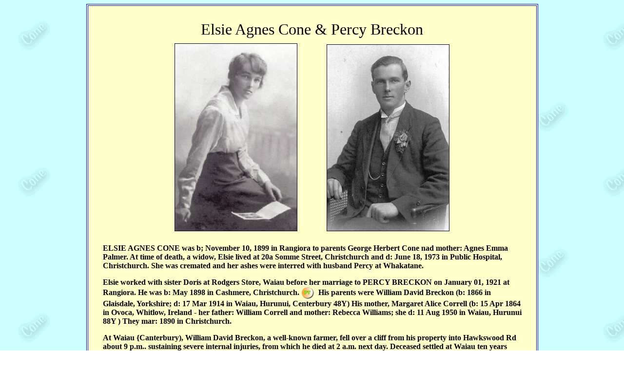

--- FILE ---
content_type: text/html
request_url: https://winsomegriffin.com/Cone/EACone.html
body_size: 15238
content:
<!DOCTYPE HTML PUBLIC "-//W3C//DTD HTML 4.0 Transitional//EN">
<HTML><HEAD><TITLE>Elsie Agnes Cone and Percy Brekon</TITLE>
<META content="text/html; charset=windows-1252" http-equiv=Content-Type>
<META name=Description 
content="Early tourism, Local history, Passenger transport, Genealogy, Canterbury, Cone and Breckon family history">
<META name=Keywords 
content="Hamner, Canterbury, family, genealogy,  pedigree, descendant, descendants, ancestor, ancestors, history, histories, Cone, Law, Whakatane">
<META name=rating content=general>
<META name=revisit-after content="31 Days">
<META name=expires content=never>
<META name=distribution content=global>
<META name=robots content=index>
<META name=GENERATOR content="MSHTML 8.00.6001.23569">
<STYLE></STYLE>

<SCRIPT language=JavaScript> var message="Function Disabled!"; function clickIE4(){ if (event.button==2){ alert(message); return false; } } function clickNS4(e){ if (document.layers||document.getElementById&&!document.all){ if (e.which==2||e.which==3){ alert(message); return false; } } } if (document.layers){ document.captureEvents(Event.MOUSEDOWN); document.onmousedown=clickNS4; } else if (document.all&&!document.getElementById){ document.onmousedown=clickIE4; } document.oncontextmenu=new Function("alert(message);return false") </SCRIPT>
</HEAD>
<BODY background=CONEbkgd.jpg bgColor=#ffffff>
<CENTER>
<CENTER>
<TABLE border=1 borderColor=blue cellPadding=30 width=800 bgColor=#ffffcc>
  <TBODY>
  <TR>
    <TD>       <CENTER><FONT color=#000000 size=6 face="UnivrstyRoman Bd BT">Elsie Agnes 
      Cone&nbsp;&amp; Percy Breckon</FONT>
      <CENTER><IMG border=1 hspace=10 alt="Elsie Agnes Cone" vspace=10 
      src="ea.jpg"><IMG src="spacer_clear.gif" width=40><IMG border=1 hspace=10 
      alt="Percy Breckon" vspace=10 src="ea1.jpg"></CENTER>
      <P align=left><strong><FONT face="Times New Roman">ELSIE AGNES CONE was b; 
      November 10, 1899 in Rangiora to parents&nbsp;George Herbert Cone nad 
      mother: Agnes Emma Palmer.&nbsp;At time of death, a widow, Elsie lived at 
      20a Somme Street, Christchurch and d: June 18, 1973 in Public Hospital, 
      Christchurch. She was cremated and her ashes were interred with husband 
      Percy at Whakatane.&nbsp;</FONT></P>
      <P align=left><FONT face="Times New Roman">Elsie worked with sister Doris 
      at Rodgers Store, Waiau before her marriage to PERCY BRECKON on January 
      01, 1921 at Rangiora. He was b: May 1898 in Cashmere, Christchurch. <a href="percypt.pdf"><IMG border=0 
      hspace=0 alt="" align=absMiddle 
      src="pt.png" 
      width=27 height=26></a> &nbsp;His parents were William David Breckon (b: 1866 
      in Glaisdale, Yorkshire; d: 17 Mar 1914 in Waiau, Hurunui, Centerbury 48Y) 
      His mother,&nbsp;Margaret Alice Correll (b: 15 Apr 1864 in Ovoca, Whitlow, 
      Ireland - her father: William Correll and mother: Rebecca Williams; she d: 
      11 Aug 1950 in Waiau, Hurunui 88Y ) They mar: 1890 in Christchurch. 
      </FONT></P>
      <P align=left><FONT face="Times New Roman">At Waiau {Canterbury), William 
      David Breckon, a well-known farmer, fell over a cliff from his property 
      into Hawkswood Rd about 9 p.m.. sustaining severe internal injuries, from 
      which he died at 2 a.m. next day. Deceased settled at Waiau ten years ago, 
      and was regarded as one of the most practical farmers&nbsp;in the 
      district. He leaves a widow and seven children.<B><FONT 
      size=1></P></B></FONT><FONT size=1 face="Times New Roman"><FONT size=1 
      face="Times New Roman">
      <BLOCKQUOTE style="MARGIN-RIGHT: 0px" dir=ltr>
        <P align=left><FONT size=3>i&nbsp;Francis William Breckon (b: 21 Jan 
        1892; occ; Factory Super; d: 20 May 1974 in Whangarei) mar: 01 Jul 1915 
        in Presbyterian Church, Waiau&nbsp;&nbsp;to Marion Clark Grant (b: 14 
        Dec 1892; d: 1985) </FONT></P>
        <P align=left><FONT size=3>ii&nbsp;Olive Lillian Margaret Ann Breckon 
        (b: 1895) mar: 1917 James Fogarty occ: studmaster Ngaruawahia</FONT></P>
        <P align=left><FONT size=3>iii&nbsp;John Thomas Breckon (b: 1897) mar: 
        1926 to Elsie Ruth Maude Pope </FONT></P>
        <P align=left><FONT size=3>iv&nbsp;Percy Breckon b: May 1898 in 
        Cashmere, Christchurch Occ: motor mechanic, Hanmer, Car Dealer, 
        Whakatane d: 04 Apr 1956 in Whakatane; Bur: 07 Apr 1956 Hillcrest Cem, 
        Whakatane Block 2, Plot 56.)</FONT></P>
        <P align=left><FONT size=3>v&nbsp;Lucy Breckon (b: 1900) mar: 1923 
        Charles Herbert Boswell </FONT></P>
        <P align=left><FONT size=3>vi&nbsp;George Prudom Breckon (b: 10 May 
        1902; occ: farmer; d: 17 Jul 197 last resid. 29 Ryburn Road, Otahuhu, 
        Auckland; Crem.&nbsp;Purewa Cem.) mar: 1928 to Catherine Jessie Hefferen 
        </FONT></P>
        <P align=left><FONT size=3>vii Charles Breckon (b: 19 Sep 1893 in 
        Christchurch) Occ: Sergeant Royal Marines; d: 23 Aug 1960 in Auckland) 
        mar: 25 Aug 1926 in Auckland to Mary Sinclair Peterson (b: 16 Jul 1902 
        in Setter, Papa Stour; d: 26 Sep 1989 in Auckland) 
      </FONT></P></BLOCKQUOTE></FONT></FONT></FONT>
      <P align=left><FONT face="Times New Roman">MARRIAGE: BRECKON - CONE: A 
      pretty wedding was solemnised in the Presbyterian Church, Waiau, on New 
      Year's Day, by the Rev. J. H. Thomson, when Miss Elsie Cone, second 
      daughter of Mr and Mrs G. H. Cone, was married to Mr Percy Breckon, son of 
      Mrs Breckon, and the late Mr W. Breckon. Mrs P. R. Dunbar presided at the 
      organ. Tho church had been prettily decorated for the occasion by the 
      bride's lady friends, a feature in the decorations being a suspended bell 
      covered with pink rambler roses</P>
      <P align=left><FONT face="Times New Roman">The bride, who entered the 
      church on the arm of her father, looked charming in a dainty dress of 
      ivory crepe de chine trimmed with blonde lace side-panels, finished with 
      silk tassels. The veil, which was of hand-embroidered silk net, was 
      arranged in mob-cap style, with a{ circlet of silver leaves. She carried 
      a&nbsp;lovely shower bouquet of white lilies and carnations. Miss I. Cone, 
      sister of the bride, and Miss L. Breckon, sister of the bridegroom, were 
      bridesmaids. Tho former wore a dove pink crepe de chine gown, trimmed with 
      frills, and a Leghorn hat. and carried a bouquet of pink and mauve sweet 
      peas. The latter wore a soft blue crepe de chine gown trimmed with frills, 
      and a Leghorn hat, and carried a bouquet of pink sweet peas. Mrs Cone, 
      mother of the bride, was handsomely gowned&nbsp;in navy blue taffeta 
      radium, and wore a navy blue crepe de chine hat to match. Mr Donald 
      Erickson acted as best man. After the ceremony the guests&nbsp;adjourned 
      to the residence of the bride's parents, where the wedding breakfast was 
      partaken of in a marquee erected on the lawn. Later, the happy couple left 
      for the South the bride's travelling dress being a black and white check 
      costume with black crepe de chine and lace hat, trimmed with spray of pink 
      rosebuds and blue ribbon. In the evening Mr and Mrs Cone entertained a 
      large number of friends.</FONT></P>
      <DIV align=left><FONT face="Times New Roman">The couple lived at Hamner 
      where Percy was a mechanic and would drive tourists. </FONT></DIV></FONT>
      <P align=left>
      <TABLE border=1 align=center>
        <TBODY>
        <TR>
          <TD>
            <DIV><FONT face="Times New Roman"></FONT></DIV>
            <DIV><FONT face="Times New Roman"></FONT></DIV>
            <DIV><FONT face="Times New Roman"><IMG border=3 hspace=0 alt="" 
            align=baseline 
            src="tour1a.jpg"></FONT></DIV>
            <DIV><FONT face="Times New Roman"><IMG border=3 hspace=0 alt="" 
            align=baseline 
            src="tour2a.jpg"></FONT></DIV></TD>
          <TD>
            <DIV align=center><FONT face="Times New Roman"><STRONG>Christchurch 
            Press </STRONG></FONT><FONT face="Times New Roman"><STRONG>30 Oct 
            1924</STRONG></FONT></DIV>
            <DIV align=center><FONT face="Times New Roman"><IMG 
            style="WIDTH: 229px; HEIGHT: 762px" border=4 hspace=0 alt="" 
            align=baseline 
            src="tour3.jpg" 
            width=261 height=936></FONT></DIV></TD></TR></TBODY></TABLE></P><FONT 
      face="Times New Roman">
      <P align=left><FONT face="Times New Roman"></FONT></P>
      <P align=left><IMG border=3 hspace=5 alt="" align=right 
      src="press1491935PBreckona.jpg">&nbsp;The&nbsp;family 
      lived at Hamner where Percy was a mechanic and would drive tourists. In 
      1935&nbsp;the Breckon family decided to relocate and in Sept,&nbsp;at 
      the&nbsp;Hanmer Springs School Committee meeting with the Rev. C. C. 
      Sedgewick presiding, they recorded the resignation of Mr P. Breckon who 
      has left the district, was received with regret, and the following 
      resolution was recorded on the minutes: "That this meeting of the school 
      committee desires to place on record its warm appreciation of the many 
      years faithful and enthusiastic service given by Mr Percy Breckon as a 
      member of the Hanmer Springs School Committee."</P>
      <P align=left>Their daughter, BARBARA WINIFRED BRECKON&nbsp;attended the 
      Ngaruawahia school. At&nbsp;</FONT><FONT 
      face="Times New Roman">Whakatane&nbsp;Percy was a Car Dealer and he died 
      there&nbsp; April 04, 1956 in Whakatane and was buried at Hillcrest 
      Cemetery</FONT>. </P>
      <P align=left><FONT face="Times New Roman">Barbara&nbsp;mar: MALCOLM 
      EDWARD LAW 6th Jun 1953 at Whakatane. Malcolm, born on the 5th July 1928 
      was the son of EDWARD LAW and GEORGIANNA MALCOLM and passed away 29 July 
      2008, aged 80 years. </FONT><FONT 
      face="Times New Roman">Malcolm/s&nbsp;forthrightness, experience and 
      devotion to the community and his family is sadly missed. <a href="malca.pdf"><IMG border=0 
      hspace=0 alt="" align=absMiddle 
      src="pt.png" 
      width=27 height=26></a><BR>Malcolm gave a life of service and was a prominent 
      Eastern Bay figure, particularly in the farming fraternity having been 
      chairman of Whakatane Federated Farmers and also Bay of Plenty Provincial 
      President for many years. Also he had been heavily involved in the 
      National Party, rising to vice president, and with the electricity 
      industry, serving as inaugural chairman of the Eastern Bay Energy Trust 
      from 1994 to 1999, the Eastern Bay Energy Trust and was a former director 
      of Horizon Energy Distribution Limited. </FONT><FONT 
      face="Times New Roman">Malcolm Law was also a Justice of the Peace and had been honoured with an MBE.             <TABLE border=0 align=center>
        <TBODY>
        <TR>
          <TD><IMG border=3 hspace=0 alt="Barbara Law" align=baseline 
            src="BarbaraL.jpg" width=307 
            height=435>&nbsp;&nbsp;&nbsp;&nbsp;&nbsp;&nbsp;&nbsp;&nbsp;&nbsp;&nbsp;&nbsp;&nbsp;&nbsp;&nbsp;&nbsp; 
          </TD>&nbsp;&nbsp;&nbsp; 
          <TD><IMG border=2 hspace=0 alt="Malcolm Law" align=right 
            src="malcolmLaw.jpg"></TD></TR></TBODY></TABLE></P></FONT>
      <P align=left><IMG border=1 hspace=10 
      alt="Elsie Breckon and daughter Barbara" vspace=10 align=left 
      src="ea3.jpg"><FONT face="Times New Roman">BARBARA and MALCOLM'S children 
      are:</FONT></P>
      <P align=left><FONT face="Times New Roman">i. CHRISTINE ANNE LAW, b. 
      Rotorua. She married JOHN WILSON LAMBERT in Whakatane where he was born, 
      the son of BRIAN LAMBERT and NEROLI KLINK. Their family are - LEIGH ANNE; 
      GLENN BRIAN; DAILE NEROLI and SCOTT WILSON</FONT> 
      <P align=left><FONT face="Times New Roman">ii. ALAN EDWARD LAW, b. 
      Whakatane. He married Whakatane born WENDY FRENCH at Edgecombe. Their 
      children - BRANDON GORDON EDWARD and CAMERON BLAKE</FONT> 
      <P align=left><FONT face="Times New Roman">iii. KAREN DIANE LAW, b. 
      Whakatane. She married PETER LAWRENCE OSBORNE at Edgecombe. He was born 
      Hamilton where his children CRAIG WILLIAM GEORGE and ANDREW EDWARD were 
      born</FONT> 
      <P align=left><FONT face="Times New Roman">iv. DAVID MALCOLM LAW, b. 
      Whakatane. married SUSANNE MOYA TILLEY at Tauranga, daughter of DONNE 
      TILLEY and MOYA NEWLAND. She was born in Whakatane. Their Whakatane born 
      family are NICHOLAS WILLIAM; GENA RACHEL and STACEY ELIZABETH</FONT> 
      <P align=left><FONT face="Times New Roman">v. LESLIE MARK* LAW, b. 
      Whakatane married JULIE-ANN WORSLEY Whakatane, daughter of ROSS WORSLEY 
      and JANICE SMITH. She was born Box Hill, Melbourne. Their Whakatane born 
      children are : AMY LOUISE; STEVEN ROSS and ROBERT MARK </FONT>
      <P>
      <CENTER><A href="Index.html"><FONT color=#000000><IMG 
      src="1index.bmp"></FONT></A> <A href="ConeEngland.html"><FONT 
      color=#000000><IMG src="1england.bmp"></FONT></A> <A 
      href="FamtreeCone.html"><FONT color=#000000><IMG 
      src="1William.bmp"></FONT></A> <A href="FamtreeCone2.html"><FONT 
      color=#000000><IMG src="Conefam.bmp"></FONT></A> <A 
      href="Bangalore.html"><FONT color=#000000><IMG 
      src="1emigrate.bmp"></FONT></A> <A href="CarolineWebb.html"><FONT 
      color=#000000><IMG src="caroline.bmp"></FONT></A> <A 
      href="WilliamCone.htm"><FONT color=#000000><IMG 
      src="1sonwilliam.bmp"></FONT></A> <A href="FrederickCone.htm"><FONT 
      color=#000000><IMG src="1sonfrederick.bmp"></FONT></A><BR><A 
      href="FamtreeCone3.html"><FONT color=#000000><IMG 
      src="1Fredfamily.bmp"></FONT></A> <A href="GeorgeCone.htm"><FONT 
      color=#000000><IMG src="1songeorge.bmp"></FONT></A> <A 
      href="FamtreeCone2.html"><FONT color=#000000><IMG 
      src="1Georgefamily.bmp"></FONT></A> <A href="SarahAnnCone.html"><FONT 
      color=#000000><IMG src="1dausarah.bmp"></FONT></A> <A 
      href="TWPursey"><FONT color=#000000><IMG 
      src="1purseyfamily.bmp"></FONT></A> <A href="HenryCone.html"><FONT 
      color=#000000><IMG src="convict.bmp"></FONT></A> <A 
      href="mailto:winsomegriffin#slingshot.co.nz"><FONT color=#000000><IMG 
      src="write.bmp"></FONT></A> <A href="index.html"><FONT color=#000000><IMG 
      src="home.bmp"></FONT></A> 
      <P><FONT face="Times New Roman">Images and data used in this site 
      copyright&nbsp;- © <BR></FONT>
      <DIV><STRONG><FONT size=2 face="Times New Roman">Descendant input&nbsp;to 
      up-date family pages is very welcome - more detailed information available 
      on request</FONT></STRONG></DIV><IMG src="spacer_clear.gif" width=20> 
      <EMBED height=25 width=25 src=12StRag.mid loop="true" repeat="true" 
      autostart="true"></FONT> 
      <DIV></DIV></CENTER></B></FONT></FONT></TD></TR></TBODY></TABLE></CENTER></CENTER></BODY></HTML>
